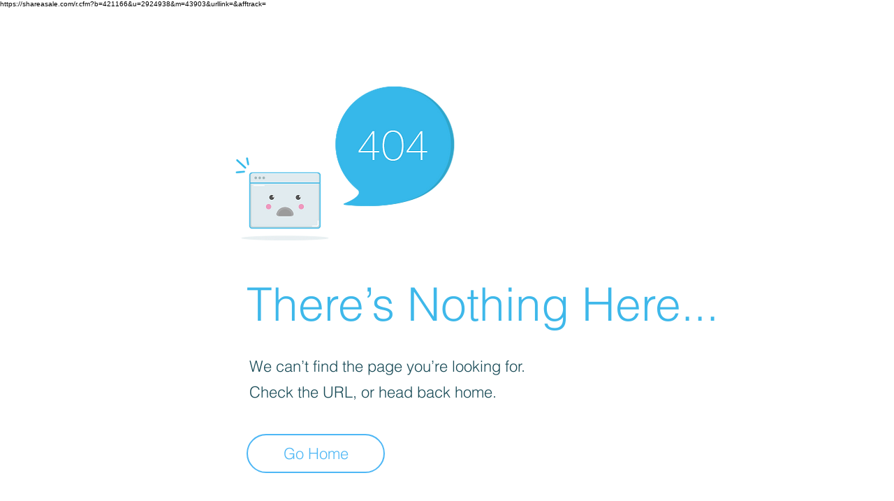

--- FILE ---
content_type: text/html; charset=utf-8
request_url: https://www.google.com/recaptcha/api2/aframe
body_size: 268
content:
<!DOCTYPE HTML><html><head><meta http-equiv="content-type" content="text/html; charset=UTF-8"></head><body><script nonce="m3T2WOEeDyUzLUOqV852ZA">/** Anti-fraud and anti-abuse applications only. See google.com/recaptcha */ try{var clients={'sodar':'https://pagead2.googlesyndication.com/pagead/sodar?'};window.addEventListener("message",function(a){try{if(a.source===window.parent){var b=JSON.parse(a.data);var c=clients[b['id']];if(c){var d=document.createElement('img');d.src=c+b['params']+'&rc='+(localStorage.getItem("rc::a")?sessionStorage.getItem("rc::b"):"");window.document.body.appendChild(d);sessionStorage.setItem("rc::e",parseInt(sessionStorage.getItem("rc::e")||0)+1);localStorage.setItem("rc::h",'1769309272203');}}}catch(b){}});window.parent.postMessage("_grecaptcha_ready", "*");}catch(b){}</script></body></html>